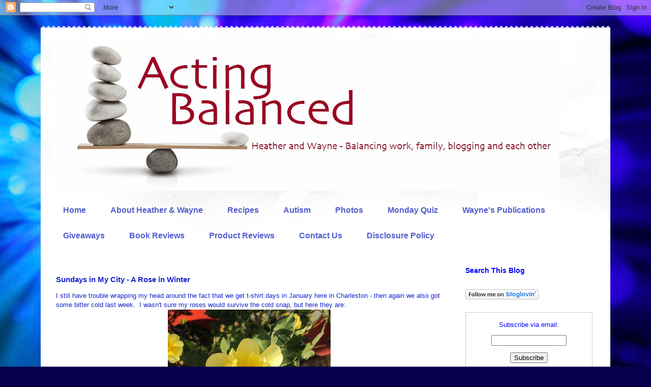

--- FILE ---
content_type: text/html; charset=UTF-8
request_url: https://www.actingbalanced.com/2012/01/sundays-in-my-city-rose-in-winter.html
body_size: 15039
content:
<!DOCTYPE html>
<html class='v2' dir='ltr' xmlns='http://www.w3.org/1999/xhtml' xmlns:b='http://www.google.com/2005/gml/b' xmlns:data='http://www.google.com/2005/gml/data' xmlns:expr='http://www.google.com/2005/gml/expr'>
<head>
<link href='https://www.blogger.com/static/v1/widgets/335934321-css_bundle_v2.css' rel='stylesheet' type='text/css'/>
<meta content='width=1100' name='viewport'/>
<meta content='text/html; charset=UTF-8' http-equiv='Content-Type'/>
<meta content='blogger' name='generator'/>
<link href='https://www.actingbalanced.com/favicon.ico' rel='icon' type='image/x-icon'/>
<link href='http://www.actingbalanced.com/2012/01/sundays-in-my-city-rose-in-winter.html' rel='canonical'/>
<link rel="alternate" type="application/atom+xml" title="Acting Balanced - Atom" href="https://www.actingbalanced.com/feeds/posts/default" />
<link rel="alternate" type="application/rss+xml" title="Acting Balanced - RSS" href="https://www.actingbalanced.com/feeds/posts/default?alt=rss" />
<link rel="service.post" type="application/atom+xml" title="Acting Balanced - Atom" href="https://www.blogger.com/feeds/7154509255997275263/posts/default" />

<link rel="alternate" type="application/atom+xml" title="Acting Balanced - Atom" href="https://www.actingbalanced.com/feeds/8975630744353585112/comments/default" />
<!--Can't find substitution for tag [blog.ieCssRetrofitLinks]-->
<link href='https://blogger.googleusercontent.com/img/b/R29vZ2xl/AVvXsEg3mbGROU6gOpwwfRzff_JPvYmqsa9yYn8NY8K-f04MdlXRuIbOvqZ7d_NVoGB9-pJus65iJo7ARM1ytM0ILBbJQrE2sBbFZKDf9IdYd0A6hlOZae5rJ243wfyQ_zFxcLt5_tjkPIsJiCY/s320/IMG_0377.JPG' rel='image_src'/>
<meta content='http://www.actingbalanced.com/2012/01/sundays-in-my-city-rose-in-winter.html' property='og:url'/>
<meta content='Sundays in My City - A Rose in Winter' property='og:title'/>
<meta content='I still have trouble wrapping my head around the fact that we get t-shirt days in January here in Charleston - then again we also got some b...' property='og:description'/>
<meta content='https://blogger.googleusercontent.com/img/b/R29vZ2xl/AVvXsEg3mbGROU6gOpwwfRzff_JPvYmqsa9yYn8NY8K-f04MdlXRuIbOvqZ7d_NVoGB9-pJus65iJo7ARM1ytM0ILBbJQrE2sBbFZKDf9IdYd0A6hlOZae5rJ243wfyQ_zFxcLt5_tjkPIsJiCY/w1200-h630-p-k-no-nu/IMG_0377.JPG' property='og:image'/>
<title>Acting Balanced: Sundays in My City - A Rose in Winter</title>
<script src='https://ajax.googleapis.com/ajax/libs/jquery/1.7.1/jquery.min.js' type='text/javascript'></script>
<style type='text/css'>@font-face{font-family:'Cherry Cream Soda';font-style:normal;font-weight:400;font-display:swap;src:url(//fonts.gstatic.com/s/cherrycreamsoda/v21/UMBIrOxBrW6w2FFyi9paG0fdVdRciQd9A98ZD47H.woff2)format('woff2');unicode-range:U+0000-00FF,U+0131,U+0152-0153,U+02BB-02BC,U+02C6,U+02DA,U+02DC,U+0304,U+0308,U+0329,U+2000-206F,U+20AC,U+2122,U+2191,U+2193,U+2212,U+2215,U+FEFF,U+FFFD;}@font-face{font-family:'Lobster';font-style:normal;font-weight:400;font-display:swap;src:url(//fonts.gstatic.com/s/lobster/v32/neILzCirqoswsqX9zo-mM4MwWJXNqA.woff2)format('woff2');unicode-range:U+0460-052F,U+1C80-1C8A,U+20B4,U+2DE0-2DFF,U+A640-A69F,U+FE2E-FE2F;}@font-face{font-family:'Lobster';font-style:normal;font-weight:400;font-display:swap;src:url(//fonts.gstatic.com/s/lobster/v32/neILzCirqoswsqX9zoamM4MwWJXNqA.woff2)format('woff2');unicode-range:U+0301,U+0400-045F,U+0490-0491,U+04B0-04B1,U+2116;}@font-face{font-family:'Lobster';font-style:normal;font-weight:400;font-display:swap;src:url(//fonts.gstatic.com/s/lobster/v32/neILzCirqoswsqX9zo2mM4MwWJXNqA.woff2)format('woff2');unicode-range:U+0102-0103,U+0110-0111,U+0128-0129,U+0168-0169,U+01A0-01A1,U+01AF-01B0,U+0300-0301,U+0303-0304,U+0308-0309,U+0323,U+0329,U+1EA0-1EF9,U+20AB;}@font-face{font-family:'Lobster';font-style:normal;font-weight:400;font-display:swap;src:url(//fonts.gstatic.com/s/lobster/v32/neILzCirqoswsqX9zoymM4MwWJXNqA.woff2)format('woff2');unicode-range:U+0100-02BA,U+02BD-02C5,U+02C7-02CC,U+02CE-02D7,U+02DD-02FF,U+0304,U+0308,U+0329,U+1D00-1DBF,U+1E00-1E9F,U+1EF2-1EFF,U+2020,U+20A0-20AB,U+20AD-20C0,U+2113,U+2C60-2C7F,U+A720-A7FF;}@font-face{font-family:'Lobster';font-style:normal;font-weight:400;font-display:swap;src:url(//fonts.gstatic.com/s/lobster/v32/neILzCirqoswsqX9zoKmM4MwWJU.woff2)format('woff2');unicode-range:U+0000-00FF,U+0131,U+0152-0153,U+02BB-02BC,U+02C6,U+02DA,U+02DC,U+0304,U+0308,U+0329,U+2000-206F,U+20AC,U+2122,U+2191,U+2193,U+2212,U+2215,U+FEFF,U+FFFD;}</style>
<style id='page-skin-1' type='text/css'><!--
/*
-----------------------------------------------
Blogger Template Style
Name:     Travel
Designer: Sookhee Lee
URL:      www.plyfly.net
----------------------------------------------- */
/* Variable definitions
====================
<Variable name="keycolor" description="Main Color" type="color" default="#539bcd"/>
<Group description="Page Text" selector="body">
<Variable name="body.font" description="Font" type="font"
default="normal normal 13px 'Trebuchet MS',Trebuchet,sans-serif"/>
<Variable name="body.text.color" description="Text Color" type="color" default="#bbbbbb"/>
</Group>
<Group description="Backgrounds" selector=".body-fauxcolumns-outer">
<Variable name="body.background.color" description="Outer Background" type="color" default="#539bcd"/>
<Variable name="content.background.color" description="Main Background" type="color" default="transparent"/>
</Group>
<Group description="Links" selector=".main-outer">
<Variable name="link.color" description="Link Color" type="color" default="#ff9900"/>
<Variable name="link.visited.color" description="Visited Color" type="color" default="#b87209"/>
<Variable name="link.hover.color" description="Hover Color" type="color" default="#ff9900"/>
</Group>
<Group description="Blog Title" selector=".header h1">
<Variable name="header.font" description="Font" type="font"
default="normal normal 60px 'Trebuchet MS',Trebuchet,sans-serif"/>
<Variable name="header.text.color" description="Text Color" type="color" default="#ffffff" />
</Group>
<Group description="Blog Description" selector=".header .description">
<Variable name="description.text.color" description="Description Color" type="color"
default="#1624cd" />
</Group>
<Group description="Tabs Text" selector=".tabs-inner .widget li a">
<Variable name="tabs.font" description="Font" type="font"
default="normal bold 16px 'Trebuchet MS',Trebuchet,sans-serif"/>
<Variable name="tabs.text.color" description="Text Color" type="color" default="#ffffff"/>
<Variable name="tabs.selected.text.color" description="Selected Color" type="color" default="#ffffff"/>
</Group>
<Group description="Tabs Background" selector=".tabs-outer .PageList">
<Variable name="tabs.background.color" description="Background Color" type="color" default="transparent"/>
<Variable name="tabs.selected.background.color" description="Selected Color" type="color" default="transparent"/>
</Group>
<Group description="Date Header" selector=".main-inner h2.date-header">
<Variable name="date.font" description="Font" type="font"
default="normal normal 14px 'Trebuchet MS',Trebuchet,sans-serif"/>
<Variable name="date.text.color" description="Text Color" type="color" default="#1624cd"/>
</Group>
<Group description="Post Title" selector="h3.post-title a">
<Variable name="post.title.font" description="Font" type="font"
default="normal bold 20px 'Trebuchet MS',Trebuchet,sans-serif"/>
<Variable name="post.title.text.color" description="Text Color" type="color"
default="#ffffff"/>
</Group>
<Group description="Post Background" selector=".column-center-inner">
<Variable name="post.background.color" description="Background Color" type="color"
default="transparent"/>
<Variable name="post.background.url" description="Post Background URL" type="url" default="none"/>
</Group>
<Group description="Gadget Title Color" selector="h2">
<Variable name="widget.title.font" description="Font" type="font"
default="normal bold 14px 'Trebuchet MS',Trebuchet,sans-serif"/>
<Variable name="widget.title.text.color" description="Title Color" type="color" default="#ffffff"/>
</Group>
<Group description="Gadget Text" selector=".footer-inner .widget, .sidebar .widget">
<Variable name="widget.font" description="Font" type="font"
default="normal normal 13px 'Trebuchet MS',Trebuchet,sans-serif"/>
<Variable name="widget.text.color" description="Text Color" type="color" default="#1624cd"/>
</Group>
<Group description="Gadget Links" selector=".sidebar .widget">
<Variable name="widget.link.color" description="Link Color" type="color" default="#1624cd"/>
<Variable name="widget.link.visited.color" description="Visited Color" type="color" default="#a5b809"/>
<Variable name="widget.alternate.text.color" description="Alternate Color" type="color" default="#ffffff"/>
</Group>
<Group description="Sidebar Background" selector=".column-left-inner .column-right-inner">
<Variable name="widget.outer.background.color" description="Background Color" type="color" default="transparent" />
<Variable name="widget.border.bevel.color" description="Bevel Color" type="color" default="transparent" />
</Group>
<Variable name="body.background" description="Body Background" type="background"
color="#525dcd" default="$(color) none repeat-x scroll top center"/>
<Variable name="content.background" description="Content Background" type="background"
color="#ffffff" default="$(color) none repeat scroll top center"/>
<Variable name="comments.background" description="Comments Background" type="background"
default="#cccccc none repeat scroll top center"/>
<Variable name="content.imageBorder.top.space" description="Content Image Border Top Space" type="length" default="0"/>
<Variable name="content.imageBorder.top" description="Content Image Border Top" type="url" default="none"/>
<Variable name="content.margin" description="Content Margin Top" type="length" default="20px"/>
<Variable name="content.padding" description="Content Padding" type="length" default="20px"/>
<Variable name="content.posts.padding" description="Posts Content Padding" type="length" default="10px"/>
<Variable name="tabs.background.gradient" description="Tabs Background Gradient" type="url"
default="url(//www.blogblog.com/1kt/travel/bg_black_50.png)"/>
<Variable name="tabs.selected.background.gradient" description="Tabs Selected Background Gradient" type="url"
default="url(//www.blogblog.com/1kt/travel/bg_black_50.png)"/>
<Variable name="widget.outer.background.gradient" description="Sidebar Gradient" type="url"
default="url(//www.blogblog.com/1kt/travel/bg_black_50.png)"/>
<Variable name="footer.background.gradient" description="Footer Background Gradient" type="url" default="none"/>
<Variable name="mobile.background.overlay" description="Mobile Background Overlay" type="string"
default="transparent none repeat scroll top left"/>
<Variable name="mobile.button.color" description="Mobile Button Color" type="color" default="#ffffff" />
<Variable name="startSide" description="Side where text starts in blog language" type="automatic" default="left"/>
<Variable name="endSide" description="Side where text ends in blog language" type="automatic" default="right"/>
*/
/* Content
----------------------------------------------- */
body {
font: normal normal 13px 'Trebuchet MS',Trebuchet,sans-serif;
color: #1624cd;
background: #06004c url(//themes.googleusercontent.com/image?id=1RUMOzjWeRA832TdLQnkO89yQ4381KWiRGRGdfqXIo-81BN4kWkPZpymfS4uw8h5g03IE) no-repeat fixed top center /* Credit: merrymoonmary (http://www.istockphoto.com/googleimages.php?id=5721536&platform=blogger) */;
}
html body .region-inner {
min-width: 0;
max-width: 100%;
width: auto;
}
a:link {
text-decoration:none;
color: #990000;
}
a:visited {
text-decoration:none;
color: #a5b809;
}
a:hover {
text-decoration:underline;
color: #53cdc3;
}
.content-outer .content-cap-top {
height: 5px;
background: transparent url(//www.blogblog.com/1kt/travel/bg_container.png) repeat-x scroll top center;
}
.content-outer {
margin: 0 auto;
padding-top: 20px;
}
.content-inner {
background: #ffffff url(//www.blogblog.com/1kt/travel/bg_container.png) repeat-x scroll top left;
background-position: left -5px;
background-color: #ffffff;
padding: 20px;
}
.main-inner .date-outer {
margin-bottom: 2em;
}
/* Header
----------------------------------------------- */
.header-inner .Header .titlewrapper,
.header-inner .Header .descriptionwrapper {
padding-left: 10px;
padding-right: 10px;
}
.Header h1 {
font: normal normal 60px Cherry Cream Soda;
color: #ffffff;
}
.Header h1 a {
color: #ffffff;
}
.Header .description {
font-size: 130%;
}
/* Tabs
----------------------------------------------- */
.tabs-inner {
margin: 1em 0 0;
padding: 0;
}
.tabs-inner .section {
margin: 0;
}
.tabs-inner .widget ul {
padding: 0;
background: transparent none repeat scroll top center;
}
.tabs-inner .widget li {
border: none;
}
.tabs-inner .widget li a {
display: inline-block;
padding: 1em 1.5em;
color: #535dcd;
font: normal bold 16px 'Trebuchet MS',Trebuchet,sans-serif;
}
.tabs-inner .widget li.selected a,
.tabs-inner .widget li a:hover {
position: relative;
z-index: 1;
background: transparent none repeat scroll top center;
color: #535dcd;
}
/* Headings
----------------------------------------------- */
h2 {
font: normal bold 14px 'Trebuchet MS',Trebuchet,sans-serif;
color: #0000ff;
}
.main-inner h2.date-header {
font: normal normal 14px 'Trebuchet MS',Trebuchet,sans-serif;
color: #00e3ff;
}
.footer-inner .widget h2,
.sidebar .widget h2 {
padding-bottom: .5em;
}
/* Main
----------------------------------------------- */
.main-inner {
padding: 20px 0;
}
.main-inner .column-center-inner {
padding: 10px 0;
}
.main-inner .column-center-inner .section {
margin: 0 10px;
}
.main-inner .column-right-inner {
margin-left: 20px;
}
.main-inner .fauxcolumn-right-outer .fauxcolumn-inner {
margin-left: 20px;
background: transparent none repeat scroll top left;
}
.main-inner .column-left-inner {
margin-right: 20px;
}
.main-inner .fauxcolumn-left-outer .fauxcolumn-inner {
margin-right: 20px;
background: transparent none repeat scroll top left;
}
.main-inner .column-left-inner,
.main-inner .column-right-inner {
padding: 15px 0;
}
/* Posts
----------------------------------------------- */
h3.post-title {
margin-top: 20px;
}
h3.post-title a {
font: normal bold 24px Lobster;
color: #535dcd;
}
h3.post-title a:hover {
text-decoration: underline;
}
.main-inner .column-center-outer {
background: transparent none repeat scroll top left;
_background-image: none;
}
.post-body {
line-height: 1.4;
position: relative;
}
.post-header {
margin: 0 0 1em;
line-height: 1.6;
}
.post-footer {
margin: .5em 0;
line-height: 1.6;
}
#blog-pager {
font-size: 140%;
}
#comments {
background: #cccccc none repeat scroll top center;
padding: 15px;
}
#comments .comment-author {
padding-top: 1.5em;
}
#comments h4,
#comments .comment-author a,
#comments .comment-timestamp a {
color: #535dcd;
}
#comments .comment-author:first-child {
padding-top: 0;
border-top: none;
}
.avatar-image-container {
margin: .2em 0 0;
}
/* Comments
----------------------------------------------- */
#comments a {
color: #535dcd;
}
.comments .comments-content .icon.blog-author {
background-repeat: no-repeat;
background-image: url([data-uri]);
}
.comments .comments-content .loadmore a {
border-top: 1px solid #535dcd;
border-bottom: 1px solid #535dcd;
}
.comments .comment-thread.inline-thread {
background: transparent;
}
.comments .continue {
border-top: 2px solid #535dcd;
}
/* Widgets
----------------------------------------------- */
.sidebar .widget {
border-bottom: 2px solid transparent;
padding-bottom: 10px;
margin: 10px 0;
}
.sidebar .widget:first-child {
margin-top: 0;
}
.sidebar .widget:last-child {
border-bottom: none;
margin-bottom: 0;
padding-bottom: 0;
}
.footer-inner .widget,
.sidebar .widget {
font: normal normal 13px 'Trebuchet MS',Trebuchet,sans-serif;
color: #0000ff;
}
.sidebar .widget a:link {
color: #0000ff;
text-decoration: none;
}
.sidebar .widget a:visited {
color: #b3ff4b;
}
.sidebar .widget a:hover {
color: #0000ff;
text-decoration: underline;
}
.footer-inner .widget a:link {
color: #990000;
text-decoration: none;
}
.footer-inner .widget a:visited {
color: #a5b809;
}
.footer-inner .widget a:hover {
color: #990000;
text-decoration: underline;
}
.widget .zippy {
color: #535dcd;
}
.footer-inner {
background: transparent none repeat scroll top center;
}
/* Mobile
----------------------------------------------- */
body.mobile  {
background-size: 100% auto;
}
body.mobile .AdSense {
margin: 0 -10px;
}
.mobile .body-fauxcolumn-outer {
background: transparent none repeat scroll top left;
}
.mobile .footer-inner .widget a:link {
color: #0000ff;
text-decoration: none;
}
.mobile .footer-inner .widget a:visited {
color: #b3ff4b;
}
.mobile-post-outer a {
color: #535dcd;
}
.mobile-link-button {
background-color: #990000;
}
.mobile-link-button a:link, .mobile-link-button a:visited {
color: #ffffff;
}
.mobile-index-contents {
color: #1624cd;
}
.mobile .tabs-inner .PageList .widget-content {
background: transparent none repeat scroll top center;
color: #535dcd;
}
.mobile .tabs-inner .PageList .widget-content .pagelist-arrow {
border-left: 1px solid #535dcd;
}
a[class*='pin_it_button_inline'] {
position: relative;
right: 45px;
bottom: 10px;
}
a[class*='pin_it_button_inline'] {
position: relative;
right: 45px;
bottom: 10px;
}
--></style>
<style id='template-skin-1' type='text/css'><!--
body {
min-width: 1120px;
}
.content-outer, .content-fauxcolumn-outer, .region-inner {
min-width: 1120px;
max-width: 1120px;
_width: 1120px;
}
.main-inner .columns {
padding-left: 0;
padding-right: 300px;
}
.main-inner .fauxcolumn-center-outer {
left: 0;
right: 300px;
/* IE6 does not respect left and right together */
_width: expression(this.parentNode.offsetWidth -
parseInt("0") -
parseInt("300px") + 'px');
}
.main-inner .fauxcolumn-left-outer {
width: 0;
}
.main-inner .fauxcolumn-right-outer {
width: 300px;
}
.main-inner .column-left-outer {
width: 0;
right: 100%;
margin-left: -0;
}
.main-inner .column-right-outer {
width: 300px;
margin-right: -300px;
}
#layout {
min-width: 0;
}
#layout .content-outer {
min-width: 0;
width: 800px;
}
#layout .region-inner {
min-width: 0;
width: auto;
}
--></style>
<link href='https://www.blogger.com/dyn-css/authorization.css?targetBlogID=7154509255997275263&amp;zx=76cd7935-5f74-41cf-9be6-b2685dafb185' media='none' onload='if(media!=&#39;all&#39;)media=&#39;all&#39;' rel='stylesheet'/><noscript><link href='https://www.blogger.com/dyn-css/authorization.css?targetBlogID=7154509255997275263&amp;zx=76cd7935-5f74-41cf-9be6-b2685dafb185' rel='stylesheet'/></noscript>
<meta name='google-adsense-platform-account' content='ca-host-pub-1556223355139109'/>
<meta name='google-adsense-platform-domain' content='blogspot.com'/>

<!-- data-ad-client=ca-pub-6400493630176447 -->

</head>
<body class='loading'>
<div class='navbar section' id='navbar'><div class='widget Navbar' data-version='1' id='Navbar1'><script type="text/javascript">
    function setAttributeOnload(object, attribute, val) {
      if(window.addEventListener) {
        window.addEventListener('load',
          function(){ object[attribute] = val; }, false);
      } else {
        window.attachEvent('onload', function(){ object[attribute] = val; });
      }
    }
  </script>
<div id="navbar-iframe-container"></div>
<script type="text/javascript" src="https://apis.google.com/js/platform.js"></script>
<script type="text/javascript">
      gapi.load("gapi.iframes:gapi.iframes.style.bubble", function() {
        if (gapi.iframes && gapi.iframes.getContext) {
          gapi.iframes.getContext().openChild({
              url: 'https://www.blogger.com/navbar/7154509255997275263?po\x3d8975630744353585112\x26origin\x3dhttps://www.actingbalanced.com',
              where: document.getElementById("navbar-iframe-container"),
              id: "navbar-iframe"
          });
        }
      });
    </script><script type="text/javascript">
(function() {
var script = document.createElement('script');
script.type = 'text/javascript';
script.src = '//pagead2.googlesyndication.com/pagead/js/google_top_exp.js';
var head = document.getElementsByTagName('head')[0];
if (head) {
head.appendChild(script);
}})();
</script>
</div></div>
<div class='body-fauxcolumns'>
<div class='fauxcolumn-outer body-fauxcolumn-outer'>
<div class='cap-top'>
<div class='cap-left'></div>
<div class='cap-right'></div>
</div>
<div class='fauxborder-left'>
<div class='fauxborder-right'></div>
<div class='fauxcolumn-inner'>
</div>
</div>
<div class='cap-bottom'>
<div class='cap-left'></div>
<div class='cap-right'></div>
</div>
</div>
</div>
<div class='content'>
<div class='content-fauxcolumns'>
<div class='fauxcolumn-outer content-fauxcolumn-outer'>
<div class='cap-top'>
<div class='cap-left'></div>
<div class='cap-right'></div>
</div>
<div class='fauxborder-left'>
<div class='fauxborder-right'></div>
<div class='fauxcolumn-inner'>
</div>
</div>
<div class='cap-bottom'>
<div class='cap-left'></div>
<div class='cap-right'></div>
</div>
</div>
</div>
<div class='content-outer'>
<div class='content-cap-top cap-top'>
<div class='cap-left'></div>
<div class='cap-right'></div>
</div>
<div class='fauxborder-left content-fauxborder-left'>
<div class='fauxborder-right content-fauxborder-right'></div>
<div class='content-inner'>
<header>
<div class='header-outer'>
<div class='header-cap-top cap-top'>
<div class='cap-left'></div>
<div class='cap-right'></div>
</div>
<div class='fauxborder-left header-fauxborder-left'>
<div class='fauxborder-right header-fauxborder-right'></div>
<div class='region-inner header-inner'>
<div class='header section' id='header'><div class='widget Header' data-version='1' id='Header1'>
<div id='header-inner'>
<a href='https://www.actingbalanced.com/' style='display: block'>
<img alt='Acting Balanced' height='300px; ' id='Header1_headerimg' src='https://blogger.googleusercontent.com/img/b/R29vZ2xl/AVvXsEjowWeKDdw7nE39XPaImY_6mSENFD2qv57_8bdqFd9w3sdIl6G3TglzVfYPRGxeqAfPExy_a1BezyILCJCshlCj0RU26FIVVT8WbvZq9kw7-cXLtLG4AgkRvefvTle4gDyld-uqSIlVEmw/s1600/Acting-Balanced-blog-bsanner.jpg' style='display: block' width='1000px; '/>
</a>
</div>
</div></div>
</div>
</div>
<div class='header-cap-bottom cap-bottom'>
<div class='cap-left'></div>
<div class='cap-right'></div>
</div>
</div>
</header>
<div class='tabs-outer'>
<div class='tabs-cap-top cap-top'>
<div class='cap-left'></div>
<div class='cap-right'></div>
</div>
<div class='fauxborder-left tabs-fauxborder-left'>
<div class='fauxborder-right tabs-fauxborder-right'></div>
<div class='region-inner tabs-inner'>
<div class='tabs section' id='crosscol'><div class='widget PageList' data-version='1' id='PageList1'>
<h2>Pages</h2>
<div class='widget-content'>
<ul>
<li>
<a href='https://www.actingbalanced.com/'>Home</a>
</li>
<li>
<a href='https://www.actingbalanced.com/p/about-acting-balanced_14.html'>About Heather & Wayne</a>
</li>
<li>
<a href='http://www.actingbalanced.com/search/label/recipe'>Recipes</a>
</li>
<li>
<a href='https://www.actingbalanced.com/p/autism-awareness-month.html'>Autism</a>
</li>
<li>
<a href='http://www.actingbalanced.com/search/label/photos'>Photos</a>
</li>
<li>
<a href='http://www.actingbalanced.com/search/label/%23MQAM'>Monday Quiz</a>
</li>
<li>
<a href='https://www.actingbalanced.com/p/waynes-publications.html'>Wayne's Publications</a>
</li>
<li>
<a href='http://www.actingbalanced.com/search/label/giveaway'>Giveaways</a>
</li>
<li>
<a href='http://www.actingbalanced.com/search/label/Book%20Review'>Book Reviews</a>
</li>
<li>
<a href='http://www.actingbalanced.com/search/label/Product%20Review'>Product Reviews</a>
</li>
<li>
<a href='https://www.actingbalanced.com/p/loading.html'>Contact Us</a>
</li>
<li>
<a href='https://www.actingbalanced.com/p/disclosure-policy.html'>Disclosure Policy</a>
</li>
</ul>
<div class='clear'></div>
</div>
</div></div>
<div class='tabs no-items section' id='crosscol-overflow'></div>
</div>
</div>
<div class='tabs-cap-bottom cap-bottom'>
<div class='cap-left'></div>
<div class='cap-right'></div>
</div>
</div>
<div class='main-outer'>
<div class='main-cap-top cap-top'>
<div class='cap-left'></div>
<div class='cap-right'></div>
</div>
<div class='fauxborder-left main-fauxborder-left'>
<div class='fauxborder-right main-fauxborder-right'></div>
<div class='region-inner main-inner'>
<div class='columns fauxcolumns'>
<div class='fauxcolumn-outer fauxcolumn-center-outer'>
<div class='cap-top'>
<div class='cap-left'></div>
<div class='cap-right'></div>
</div>
<div class='fauxborder-left'>
<div class='fauxborder-right'></div>
<div class='fauxcolumn-inner'>
</div>
</div>
<div class='cap-bottom'>
<div class='cap-left'></div>
<div class='cap-right'></div>
</div>
</div>
<div class='fauxcolumn-outer fauxcolumn-left-outer'>
<div class='cap-top'>
<div class='cap-left'></div>
<div class='cap-right'></div>
</div>
<div class='fauxborder-left'>
<div class='fauxborder-right'></div>
<div class='fauxcolumn-inner'>
</div>
</div>
<div class='cap-bottom'>
<div class='cap-left'></div>
<div class='cap-right'></div>
</div>
</div>
<div class='fauxcolumn-outer fauxcolumn-right-outer'>
<div class='cap-top'>
<div class='cap-left'></div>
<div class='cap-right'></div>
</div>
<div class='fauxborder-left'>
<div class='fauxborder-right'></div>
<div class='fauxcolumn-inner'>
</div>
</div>
<div class='cap-bottom'>
<div class='cap-left'></div>
<div class='cap-right'></div>
</div>
</div>
<!-- corrects IE6 width calculation -->
<div class='columns-inner'>
<div class='column-center-outer'>
<div class='column-center-inner'>
<div class='main section' id='main'><div class='widget Blog' data-version='1' id='Blog1'>
<script src="//www.intensedebate.com/js/bloggerTemplateLinkWrapper.php?acct=d6a79fcdb0d47b53756017bb4bf69b74"></script>
<div class='blog-posts hfeed'>
<!--Can't find substitution for tag [defaultAdStart]-->

          <div class="date-outer">
        

          <div class="date-posts">
        
<div class='post-outer'>
<div class='post hentry' itemprop='blogPost' itemscope='itemscope' itemtype='http://schema.org/BlogPosting'>
<meta content='https://blogger.googleusercontent.com/img/b/R29vZ2xl/AVvXsEg3mbGROU6gOpwwfRzff_JPvYmqsa9yYn8NY8K-f04MdlXRuIbOvqZ7d_NVoGB9-pJus65iJo7ARM1ytM0ILBbJQrE2sBbFZKDf9IdYd0A6hlOZae5rJ243wfyQ_zFxcLt5_tjkPIsJiCY/s320/IMG_0377.JPG' itemprop='image_url'/>
<meta content='7154509255997275263' itemprop='blogId'/>
<meta content='8975630744353585112' itemprop='postId'/>
<a name='8975630744353585112'></a>
<h3 class='post-title entry-title' itemprop='name'>
Sundays in My City - A Rose in Winter
</h3>
<div class='post-header'>
<div class='post-header-line-1'></div>
</div>
<div class='post-body entry-content' id='post-body-8975630744353585112' itemprop='description articleBody'>
<span style="font-family: 'Trebuchet MS', sans-serif;">I still have trouble wrapping my head around the fact that we get t-shirt days in January here in Charleston - then again we also got some bitter cold last week. &nbsp;I wasn't sure my roses would survive the cold snap, but here they are:</span><br />
<div class="separator" style="clear: both; text-align: center;"><a href="https://blogger.googleusercontent.com/img/b/R29vZ2xl/AVvXsEg3mbGROU6gOpwwfRzff_JPvYmqsa9yYn8NY8K-f04MdlXRuIbOvqZ7d_NVoGB9-pJus65iJo7ARM1ytM0ILBbJQrE2sBbFZKDf9IdYd0A6hlOZae5rJ243wfyQ_zFxcLt5_tjkPIsJiCY/s1600/IMG_0377.JPG" imageanchor="1" style="margin-left: 1em; margin-right: 1em;"><span style="font-family: 'Trebuchet MS', sans-serif;"><img border="0" height="240" src="https://blogger.googleusercontent.com/img/b/R29vZ2xl/AVvXsEg3mbGROU6gOpwwfRzff_JPvYmqsa9yYn8NY8K-f04MdlXRuIbOvqZ7d_NVoGB9-pJus65iJo7ARM1ytM0ILBbJQrE2sBbFZKDf9IdYd0A6hlOZae5rJ243wfyQ_zFxcLt5_tjkPIsJiCY/s320/IMG_0377.JPG" width="320" /></span></a></div><span style="font-family: 'Trebuchet MS', sans-serif;"><br />
</span><br />
<div class="separator" style="clear: both; text-align: center;"><a href="https://blogger.googleusercontent.com/img/b/R29vZ2xl/AVvXsEheh_PpEcYKYMd0SaVVPGUqxSB1SrGjlOBTwEhwn9JP2WuGYHSufAUevMha3D__J165W_jB7-VVU_GfxKj02pDepvPJrlu9IPo7ReT3OYfE_su_3ZFCTrc7RZlM11OM9go9csc4azA03qA/s1600/IMG_0378.JPG" imageanchor="1" style="margin-left: 1em; margin-right: 1em;"><span style="font-family: 'Trebuchet MS', sans-serif;"><img border="0" height="320" src="https://blogger.googleusercontent.com/img/b/R29vZ2xl/AVvXsEheh_PpEcYKYMd0SaVVPGUqxSB1SrGjlOBTwEhwn9JP2WuGYHSufAUevMha3D__J165W_jB7-VVU_GfxKj02pDepvPJrlu9IPo7ReT3OYfE_su_3ZFCTrc7RZlM11OM9go9csc4azA03qA/s320/IMG_0378.JPG" width="240" /></span></a></div><span style="font-family: 'Trebuchet MS', sans-serif;"><br />
</span><br />
<div class="separator" style="clear: both; text-align: center;"><a href="https://blogger.googleusercontent.com/img/b/R29vZ2xl/AVvXsEgaFoWMm1sklStmzzfq1LjeqIe4yb3J7qZFA7egLFIYaRCAszczuHv7MPetcvxVYsr2Rr4y-yH2iYp2g6rkmz4OTRIhx2VQlemIYTUPdsODEaiUarGBvf6aSwFZTOXRVMKnuF31P-XS9kw/s1600/IMG_0379.JPG" imageanchor="1" style="margin-left: 1em; margin-right: 1em;"><span style="font-family: 'Trebuchet MS', sans-serif;"><img border="0" height="240" src="https://blogger.googleusercontent.com/img/b/R29vZ2xl/AVvXsEgaFoWMm1sklStmzzfq1LjeqIe4yb3J7qZFA7egLFIYaRCAszczuHv7MPetcvxVYsr2Rr4y-yH2iYp2g6rkmz4OTRIhx2VQlemIYTUPdsODEaiUarGBvf6aSwFZTOXRVMKnuF31P-XS9kw/s320/IMG_0379.JPG" width="320" /></span></a></div><span style="font-family: 'Trebuchet MS', sans-serif;"><br />
</span><br />
<span style="font-family: 'Trebuchet MS', sans-serif;">What is happening in your city this Sunday? &nbsp;Link up with Unknown Mami and check out the rest of the fabulous photos at:</span><br />
<br />
<center><a href="http://www.unknownmami.com/category/sundays-in-my-city" target="_blank"><span style="font-family: 'Trebuchet MS', sans-serif;"><img alt="Unknown Mami" border="0" src="https://lh3.googleusercontent.com/blogger_img_proxy/AEn0k_uyUou_vD8cPJoH7Z0q_whGRiRo94Gl2LmvrPc_22JFJOJILHgQhHMlsfZ9DD-SoKip7tqMYbNaF5sltcmcVAunSF5CmFWlTIGowEKzVVhbEfKT70Efcm9JH_d_OUo8JYDe=s0-d"></span></a></center>
<div style='clear: both;'></div>
</div>
<div class='post-footer'>
<div class='post-footer-line post-footer-line-1'><span class='post-author vcard'>
Posted by
<span class='fn' itemprop='author' itemscope='itemscope' itemtype='http://schema.org/Person'>
<meta content='https://www.blogger.com/profile/15401265786470196845' itemprop='url'/>
<a class='g-profile' href='https://www.blogger.com/profile/15401265786470196845' rel='author' title='author profile'>
<span itemprop='name'>Actingbalanced</span>
</a>
</span>
</span>
<span class='post-timestamp'>
at
<meta content='http://www.actingbalanced.com/2012/01/sundays-in-my-city-rose-in-winter.html' itemprop='url'/>
<a class='timestamp-link' href='https://www.actingbalanced.com/2012/01/sundays-in-my-city-rose-in-winter.html' rel='bookmark' title='permanent link'><abbr class='published' itemprop='datePublished' title='2012-01-08T09:54:00-05:00'>1/08/2012 09:54:00 AM</abbr></a>
</span>
<span class='post-comment-link'>
</span>
<span class='post-icons'>
<span class='item-action'>
<a href='https://www.blogger.com/email-post/7154509255997275263/8975630744353585112' title='Email Post'>
<img alt="" class="icon-action" height="13" src="//img1.blogblog.com/img/icon18_email.gif" width="18">
</a>
</span>
</span>
<div class='post-share-buttons goog-inline-block'>
<a class='goog-inline-block share-button sb-email' href='https://www.blogger.com/share-post.g?blogID=7154509255997275263&postID=8975630744353585112&target=email' target='_blank' title='Email This'><span class='share-button-link-text'>Email This</span></a><a class='goog-inline-block share-button sb-blog' href='https://www.blogger.com/share-post.g?blogID=7154509255997275263&postID=8975630744353585112&target=blog' onclick='window.open(this.href, "_blank", "height=270,width=475"); return false;' target='_blank' title='BlogThis!'><span class='share-button-link-text'>BlogThis!</span></a><a class='goog-inline-block share-button sb-twitter' href='https://www.blogger.com/share-post.g?blogID=7154509255997275263&postID=8975630744353585112&target=twitter' target='_blank' title='Share to X'><span class='share-button-link-text'>Share to X</span></a><a class='goog-inline-block share-button sb-facebook' href='https://www.blogger.com/share-post.g?blogID=7154509255997275263&postID=8975630744353585112&target=facebook' onclick='window.open(this.href, "_blank", "height=430,width=640"); return false;' target='_blank' title='Share to Facebook'><span class='share-button-link-text'>Share to Facebook</span></a>
</div>
</div>
<div class='post-footer-line post-footer-line-2'><span class='post-labels'>
Labels:
<a href='https://www.actingbalanced.com/search/label/Sundays%20in%20my%20City' rel='tag'>Sundays in my City</a>
</span>
</div>
<div class='post-footer-line post-footer-line-3'><span class='post-location'>
</span>
</div>
</div>
</div>
<div id='IDCommentInfoPostTitle' style='display:none'>Sundays in My City - A Rose in Winter</div><div id='IDCommentInfoPostTime' style='display:none'>2012-01-08T09:54:00-05:00</div><div id='IDCommentInfoPostAuthor' style='display:none'>Actingbalanced</div><div id='IDCommentInfoPostCats' style='display:none'>Sundays in my City|</div>
<script type='text/javascript'>var idcomments_acct='d6a79fcdb0d47b53756017bb4bf69b74'; var idcomments_post_id='8975630744353585112'; var idcomments_post_url='https://www.actingbalanced.com/2012/01/sundays-in-my-city-rose-in-winter.html'; var idcomments_post_title=document.getElementById('IDCommentInfoPostTitle').innerHTML;var idcomments_post_author=document.getElementById('IDCommentInfoPostAuthor').innerHTML;var idcomments_post_time=document.getElementById('IDCommentInfoPostTime').innerHTML;var idcomments_post_cats=document.getElementById('IDCommentInfoPostCats').innerHTML;var commentScriptWrapper = document.createElement('SCRIPT');commentScriptWrapper.type = 'text/javascript';commentScriptWrapper.src = 'http://www.intensedebate.com/js/bloggerTemplateCommentWrapper2.php?acct='+idcomments_acct+'&postid='+idcomments_post_id+'&title='+encodeURIComponent(idcomments_post_title)+'&url='+idcomments_post_url+'&posttime='+encodeURIComponent(idcomments_post_time)+'&postauthor='+encodeURIComponent(idcomments_post_author)+'&postcats='+encodeURIComponent(idcomments_post_cats);document.getElementsByTagName('HEAD')[0].appendChild(commentScriptWrapper);</script>
</div>

        </div></div>
      
<!--Can't find substitution for tag [adEnd]-->
</div>
<div class='blog-pager' id='blog-pager'>
<span id='blog-pager-newer-link'>
<a class='blog-pager-newer-link' href='https://www.actingbalanced.com/2012/01/mmmmonday-pea-soup.html' id='Blog1_blog-pager-newer-link' title='Newer Post'>Newer Post</a>
</span>
<span id='blog-pager-older-link'>
<a class='blog-pager-older-link' href='https://www.actingbalanced.com/2012/01/have-you-taken-babymoon-want-to.html' id='Blog1_blog-pager-older-link' title='Older Post'>Older Post</a>
</span>
<a class='home-link' href='https://www.actingbalanced.com/'>Home</a>
</div>
<div class='clear'></div>
<div class='post-feeds'>
<div class='feed-links'>
Subscribe to:
<a class='feed-link' href='https://www.actingbalanced.com/feeds/8975630744353585112/comments/default' target='_blank' type='application/atom+xml'>Post Comments (Atom)</a>
</div>
</div>
</div></div>
</div>
</div>
<div class='column-left-outer'>
<div class='column-left-inner'>
<aside>
</aside>
</div>
</div>
<div class='column-right-outer'>
<div class='column-right-inner'>
<aside>
<div class='sidebar section' id='sidebar-right-1'><div class='widget BlogSearch' data-version='1' id='BlogSearch1'>
<h2 class='title'>Search This Blog</h2>
<div class='widget-content'>
<div id='BlogSearch1_form'>
<span class='cse-status'><!--Can't find substitution for tag [loadingMsg]--></span>
</div>
</div>
<style type='text/css'>
      #uds-searchControl .gs-result .gs-title,
      #uds-searchControl .gs-result .gs-title *,
      #uds-searchControl .gsc-results .gsc-trailing-more-results,
      #uds-searchControl .gsc-results .gsc-trailing-more-results * {
        color:<!--Can't find substitution for tag [linkColor]-->;
      }

      #uds-searchControl .gs-result .gs-title a:visited,
      #uds-searchControl .gs-result .gs-title a:visited * {
        color:<!--Can't find substitution for tag [visitedLinkColor]-->;
      }

      #uds-searchControl .gs-relativePublishedDate,
      #uds-searchControl .gs-publishedDate {
        color: <!--Can't find substitution for tag [dateColor]-->;
      }

      #uds-searchControl .gs-result a.gs-visibleUrl,
      #uds-searchControl .gs-result .gs-visibleUrl {
        color: <!--Can't find substitution for tag [urlColor]-->;
      }

      #uds-searchControl .gsc-results {
        border-color: <!--Can't find substitution for tag [borderColor]-->;
        background-color: <!--Can't find substitution for tag [backgroundColor]-->;
      }

      #uds-searchControl .gsc-tabhActive {
        border-color: <!--Can't find substitution for tag [borderColor]-->;
        border-top-color: <!--Can't find substitution for tag [activeBorderColor]-->;
        background-color: <!--Can't find substitution for tag [backgroundColor]-->;
        color: <!--Can't find substitution for tag [textColor]-->;
      }

      #uds-searchControl .gsc-tabhInactive {
        border-color: <!--Can't find substitution for tag [borderColor]-->;
        background-color: transparent;
        color: <!--Can't find substitution for tag [linkColor]-->;
      }

      #uds-searchClearResults {
        border-color: <!--Can't find substitution for tag [borderColor]-->;
      }

      #uds-searchClearResults:hover {
        border-color: <!--Can't find substitution for tag [activeBorderColor]-->;
      }

      #uds-searchControl .gsc-cursor-page {
        color: <!--Can't find substitution for tag [linkColor]-->;
      }

      #uds-searchControl .gsc-cursor-current-page {
        color: <!--Can't find substitution for tag [textColor]-->;
      }
    </style>
<div class='clear'></div>
</div><div class='widget HTML' data-version='1' id='HTML9'>
<div class='widget-content'>
<a title="Follow Acting Balanced on Bloglovin" href="http://www.bloglovin.com/en/blog/4050584"><img alt="Follow on Bloglovin" src="https://lh3.googleusercontent.com/blogger_img_proxy/AEn0k_uJVGvC6alkJxdjGFqeuD1hEds0Z2pB6r8WeKRNSWApEm_OHzM7Upu8ru5ckcx0AlYndl3taICNrJXlv4wDmuA3VAZcczSzeuzg_ONO6_ROq_InUNX14e1wDSkU0v6L2dM=s0-d" border="0"></a>
</div>
<div class='clear'></div>
</div><div class='widget HTML' data-version='1' id='HTML8'>
<div class='widget-content'>
<form style="border:1px solid #ccc;padding:3px;text-align:center;" action="http://feedburner.google.com/fb/a/mailverify" method="post" target="popupwindow" onsubmit="window.open('http://feedburner.google.com/fb/a/mailverify?uri=ActingBalanced', 'popupwindow', 'scrollbars=yes,width=550,height=520');return true"><p>Subscribe via email:</p><p><input type="text" style="width:140px" name="email" /></p><input type="hidden" value="ActingBalanced" name="uri" /><input type="hidden" name="loc" value="en_US" /><input type="submit" value="Subscribe" /><p>Delivered by <a href="http://feedburner.google.com" target="_blank">FeedBurner</a></p></form>
</div>
<div class='clear'></div>
</div><div class='widget BlogArchive' data-version='1' id='BlogArchive1'>
<h2>Blog Archive</h2>
<div class='widget-content'>
<div class='ltr' id='ArchiveList'>
<div id='BlogArchive1_ArchiveList'>
<select id='BlogArchive1_ArchiveMenu'>
<option value=''>Blog Archive</option>
<option value='https://www.actingbalanced.com/2018/12/'>
December (2)</option>
<option value='https://www.actingbalanced.com/2017/03/'>
March (2)</option>
<option value='https://www.actingbalanced.com/2016/11/'>
November (1)</option>
<option value='https://www.actingbalanced.com/2016/01/'>
January (2)</option>
<option value='https://www.actingbalanced.com/2015/08/'>
August (1)</option>
<option value='https://www.actingbalanced.com/2015/05/'>
May (3)</option>
<option value='https://www.actingbalanced.com/2015/04/'>
April (1)</option>
<option value='https://www.actingbalanced.com/2015/03/'>
March (2)</option>
<option value='https://www.actingbalanced.com/2015/02/'>
February (1)</option>
<option value='https://www.actingbalanced.com/2015/01/'>
January (1)</option>
<option value='https://www.actingbalanced.com/2014/12/'>
December (2)</option>
<option value='https://www.actingbalanced.com/2014/11/'>
November (10)</option>
<option value='https://www.actingbalanced.com/2014/10/'>
October (2)</option>
<option value='https://www.actingbalanced.com/2014/09/'>
September (3)</option>
<option value='https://www.actingbalanced.com/2014/08/'>
August (9)</option>
<option value='https://www.actingbalanced.com/2014/07/'>
July (16)</option>
<option value='https://www.actingbalanced.com/2014/06/'>
June (9)</option>
<option value='https://www.actingbalanced.com/2014/05/'>
May (8)</option>
<option value='https://www.actingbalanced.com/2014/04/'>
April (23)</option>
<option value='https://www.actingbalanced.com/2014/03/'>
March (14)</option>
<option value='https://www.actingbalanced.com/2014/02/'>
February (14)</option>
<option value='https://www.actingbalanced.com/2014/01/'>
January (26)</option>
<option value='https://www.actingbalanced.com/2013/12/'>
December (43)</option>
<option value='https://www.actingbalanced.com/2013/11/'>
November (36)</option>
<option value='https://www.actingbalanced.com/2013/10/'>
October (48)</option>
<option value='https://www.actingbalanced.com/2013/09/'>
September (36)</option>
<option value='https://www.actingbalanced.com/2013/08/'>
August (32)</option>
<option value='https://www.actingbalanced.com/2013/07/'>
July (26)</option>
<option value='https://www.actingbalanced.com/2013/06/'>
June (12)</option>
<option value='https://www.actingbalanced.com/2013/05/'>
May (25)</option>
<option value='https://www.actingbalanced.com/2013/04/'>
April (35)</option>
<option value='https://www.actingbalanced.com/2013/03/'>
March (40)</option>
<option value='https://www.actingbalanced.com/2013/02/'>
February (35)</option>
<option value='https://www.actingbalanced.com/2013/01/'>
January (56)</option>
<option value='https://www.actingbalanced.com/2012/12/'>
December (54)</option>
<option value='https://www.actingbalanced.com/2012/11/'>
November (63)</option>
<option value='https://www.actingbalanced.com/2012/10/'>
October (90)</option>
<option value='https://www.actingbalanced.com/2012/09/'>
September (84)</option>
<option value='https://www.actingbalanced.com/2012/08/'>
August (77)</option>
<option value='https://www.actingbalanced.com/2012/07/'>
July (70)</option>
<option value='https://www.actingbalanced.com/2012/06/'>
June (79)</option>
<option value='https://www.actingbalanced.com/2012/05/'>
May (70)</option>
<option value='https://www.actingbalanced.com/2012/04/'>
April (92)</option>
<option value='https://www.actingbalanced.com/2012/03/'>
March (76)</option>
<option value='https://www.actingbalanced.com/2012/02/'>
February (73)</option>
<option value='https://www.actingbalanced.com/2012/01/'>
January (70)</option>
<option value='https://www.actingbalanced.com/2011/12/'>
December (121)</option>
<option value='https://www.actingbalanced.com/2011/11/'>
November (83)</option>
<option value='https://www.actingbalanced.com/2011/10/'>
October (86)</option>
<option value='https://www.actingbalanced.com/2011/09/'>
September (97)</option>
<option value='https://www.actingbalanced.com/2011/08/'>
August (76)</option>
<option value='https://www.actingbalanced.com/2011/07/'>
July (58)</option>
<option value='https://www.actingbalanced.com/2011/06/'>
June (76)</option>
<option value='https://www.actingbalanced.com/2011/05/'>
May (100)</option>
<option value='https://www.actingbalanced.com/2011/04/'>
April (175)</option>
<option value='https://www.actingbalanced.com/2011/03/'>
March (124)</option>
<option value='https://www.actingbalanced.com/2011/02/'>
February (96)</option>
<option value='https://www.actingbalanced.com/2011/01/'>
January (94)</option>
<option value='https://www.actingbalanced.com/2010/12/'>
December (132)</option>
<option value='https://www.actingbalanced.com/2010/11/'>
November (129)</option>
<option value='https://www.actingbalanced.com/2010/10/'>
October (146)</option>
<option value='https://www.actingbalanced.com/2010/09/'>
September (110)</option>
<option value='https://www.actingbalanced.com/2010/08/'>
August (68)</option>
<option value='https://www.actingbalanced.com/2010/07/'>
July (39)</option>
<option value='https://www.actingbalanced.com/2010/06/'>
June (15)</option>
<option value='https://www.actingbalanced.com/2010/05/'>
May (15)</option>
<option value='https://www.actingbalanced.com/2010/04/'>
April (28)</option>
<option value='https://www.actingbalanced.com/2010/03/'>
March (31)</option>
<option value='https://www.actingbalanced.com/2010/02/'>
February (35)</option>
<option value='https://www.actingbalanced.com/2010/01/'>
January (32)</option>
<option value='https://www.actingbalanced.com/2009/12/'>
December (6)</option>
<option value='https://www.actingbalanced.com/2009/11/'>
November (2)</option>
</select>
</div>
</div>
<div class='clear'></div>
</div>
</div><div class='widget HTML' data-version='1' id='HTML14'>
<div class='widget-content'>
<a title="Follow Acting Balanced on Bloglovin" href="http://www.bloglovin.com/en/blog/4050584"><img alt="Follow on Bloglovin" src="https://lh3.googleusercontent.com/blogger_img_proxy/AEn0k_twe5oAb9WHKC3EI1gq8P0ZIBaMnKITKueTcxNVGnZDUh6xUECKzlN-knnlpfzgwq9TtJZQMr4LLtlZyr51KYO4ZXSZsxfwBheOjFglQGLc7DwH-2Pb0eVmywjHc11Ed8T-4CPoXg=s0-d" border="0"></a>
</div>
<div class='clear'></div>
</div><div class='widget HTML' data-version='1' id='HTML3'>
<div class='widget-content'>
<iframe src="http://www.facebook.com/plugins/likebox.php?href=http%3A%2F%2Fwww.facebook.com%2Factingbalanced&amp;width=125&amp;connections=5&amp;stream=false&amp;header=true&amp;height=287" scrolling="no" frameborder="0" style="border:none; overflow:hidden; width:150px; height:287px;" allowtransparency="true"></iframe>
</div>
<div class='clear'></div>
</div></div>
<table border='0' cellpadding='0' cellspacing='0' class='section-columns columns-2'>
<tbody>
<tr>
<td class='first columns-cell'>
<div class='sidebar section' id='sidebar-right-2-1'><div class='widget Stats' data-version='1' id='Stats1'>
<h2>Pageviews last month</h2>
<div class='widget-content'>
<div id='Stats1_content' style='display: none;'>
<span class='counter-wrapper text-counter-wrapper' id='Stats1_totalCount'>
</span>
<div class='clear'></div>
</div>
</div>
</div></div>
</td>
<td class='columns-cell'>
<div class='sidebar section' id='sidebar-right-2-2'><div class='widget HTML' data-version='1' id='HTML6'>
<div class='widget-content'>
<a href="http://www.prchecker.info/" title="Display Pagerank" target="_blank">
<img src="https://lh3.googleusercontent.com/blogger_img_proxy/AEn0k_u8XRaI7KHdor3IiHVairAkmNabLX5fi0hLcntDF_vsNpuj-VE0oAjQZ82sb0gljfhhGrbBX8lpE1DuYsXWS24RNnZ5ffU8s_klzOPWt23yjekHaQbanQkBD0ghmEk3_HXRdE__au3tCzNQLEvVU3vQzcRCoeqowvUlNHM=s0-d" alt="Display Pagerank" style="border:0;"></a>
</div>
<div class='clear'></div>
</div></div>
</td>
</tr>
</tbody>
</table>
<div class='sidebar no-items section' id='sidebar-right-3'></div>
</aside>
</div>
</div>
</div>
<div style='clear: both'></div>
<!-- columns -->
</div>
<!-- main -->
</div>
</div>
<div class='main-cap-bottom cap-bottom'>
<div class='cap-left'></div>
<div class='cap-right'></div>
</div>
</div>
<footer>
<div class='footer-outer'>
<div class='footer-cap-top cap-top'>
<div class='cap-left'></div>
<div class='cap-right'></div>
</div>
<div class='fauxborder-left footer-fauxborder-left'>
<div class='fauxborder-right footer-fauxborder-right'></div>
<div class='region-inner footer-inner'>
<div class='foot no-items section' id='footer-1'></div>
<table border='0' cellpadding='0' cellspacing='0' class='section-columns columns-2'>
<tbody>
<tr>
<td class='first columns-cell'>
<div class='foot section' id='footer-2-1'><div class='widget HTML' data-version='1' id='HTML7'>
<div class='widget-content'>
<a href="http://www.myfreecopyright.com/registered_mcn/BU2FE_MHMGH_UY6EF" title="MyFreeCopyright.com Registered & Protected"><img border="0" alt="MyFreeCopyright.com Registered &amp; Protected" width="145px" src="https://lh3.googleusercontent.com/blogger_img_proxy/AEn0k_tdPK7kft_FZQeRmJthL5G19vXnX6o9O0nOj-zCU72IhXie_b5tUeQWe_eCGZv60tr-l4ws6PAndMKX94Bo9gs4wt4DTq_CUl6xjPXYPvdmh5YNgreOIkE=s0-d" height="38px" title="MyFreeCopyright.com Registered &amp; Protected"></a>
</div>
<div class='clear'></div>
</div><div class='widget HTML' data-version='1' id='HTML2'>
<div class='widget-content'>
<script type="text/javascript" src="//www.blogdash.com/getbadge/newbadge?type=3_new&amp;bid=5753&amp;blog_claim_code=30837ff0e718b5d209eaeb70c5b4dc97"></script>
</div>
<div class='clear'></div>
</div><div class='widget HTML' data-version='1' id='HTML5'>
<div class='widget-content'>
<script type="text/javascript">
$(document).ready(function() {
 
$('.entry-content img').each(function(){
$permalink = $(this).parents('.post-outer').find('.timestamp-link').attr('href') || $(location).attr('href');
$title = $(this).parents('.post-outer').find('.entry-title').text();
$(this).addClass('pinme').after('<a href="http://pinterest.com/pin/create/button/?url=' + $permalink  + '&media=' + $(this).attr('src') + '&description=' + $title + '" class="pin-it-button" count-layout="horizontal"></a>');
});
 
});
 
(function() {
    window.PinIt = window.PinIt || { loaded:false };
    if (window.PinIt.loaded) return;
    window.PinIt.loaded = true;
    function async_load(){
        var s = document.createElement("script");
        s.type = "text/javascript";
        s.async = true;
        s.src = "http://assets.pinterest.com/js/pinit.js";
        var x = document.getElementsByTagName("script")[0];
        x.parentNode.insertBefore(s, x);
    }
    if (window.attachEvent)
        window.attachEvent("onload", async_load);
    else
        window.addEventListener("load", async_load, false);
})();
 
</script>
</div>
<div class='clear'></div>
</div></div>
</td>
<td class='columns-cell'>
<div class='foot section' id='footer-2-2'><div class='widget HTML' data-version='1' id='HTML12'>
<div class='widget-content'>
<div id = "giveawayWidget"></div><script type="text/javascript" src="//www.giveawayscout.com/badge/js/"></script>
</div>
<div class='clear'></div>
</div><div class='widget HTML' data-version='1' id='HTML4'>
<div class='widget-content'>
<a href="http://thesitsgirls.com/"> <img src="https://lh3.googleusercontent.com/blogger_img_proxy/AEn0k_tihP8_ZQQmjDBYpJczek8oXEnnNmshUndj4YX5JKK9evyHx05po6WfRWx7g7vVhCn5abHbGqee5o7xc_cODNfPtV9MPOQfE-0jPU88MgUj7YZMc-84Ce0JBkwTIjvVUunVeRJlbTAJ56a8=s0-d" source="blank"></a>
</div>
<div class='clear'></div>
</div><div class='widget HTML' data-version='1' id='HTML11'>
<h2 class='title'>Check out these other Fab Blogs!</h2>
<div class='widget-content'>
<script type="text/javascript" src="//theblogfrog.com/widgets/blogfrogstyle.js"> </script> <script type="text/javascript"> BlogFrogUserID = 26365; BlogFrogBlogID = 1348231; BlogFrogColor = "9c161f"; BlogFrogLinkColor = "ffffff"; BlogFrogTextColor = "000000"; BlogFrogN = 4; BlogFrogWidth = 275; BlogFrogShowProfile = "false"; BlogFrogShowTop = "False"; </script><script type="text/javascript" src="//theblogfrog.com/widgets/bfvisitorsV2.js"></script>
</div>
<div class='clear'></div>
</div><div class='widget HTML' data-version='1' id='HTML13'>
<div class='widget-content'>
<div align="center">
<a href="http://www.actingbalanced.com/p/autism-awareness-month.html" target="_blank"><img alt="Autism Awareness Month" src="https://lh3.googleusercontent.com/blogger_img_proxy/AEn0k_vOD8rRvBxbyLSfAlLnQyjnfhOh1gwI6Gv4V829w_lS9wnK_i0QKaF3QGiOSbEj9dc7MX4pHPoW3B3o2tRi5uNptgROlFLFqIjc4GY3vIFBmdAZKchSquDUTdMOgkzLk_p23FcUFShcohncSkvNCB8WnNchOqQK6A=s0-d"></a>
</div>
<div align="center">
<form><textarea rows="6" cols="20"><a href="http://www.actingbalanced.com/p/autism-awareness-month.html" 
target="_blank"><img alt="Autism Awareness Month" 
src=" http://i106.photobucket.com/albums/m259/hloeffler/ActingBalancedAutismAwareness3.png" /></a></textarea></form>
</div>
</div>
<div class='clear'></div>
</div><div class='widget HTML' data-version='1' id='HTML10'>
<div class='widget-content'>
<!-- Your CGC Badge: Congratulations! --><script type='text/javascript' src='https://s3.amazonaws.com/cgc-badge-v2/load.min.js'></script><script type='text/javascript' src='https://s3.amazonaws.com/cgc-badge-v2/common.js'></script><script type="text/javascript" src="//badge.clevergirlscollective.com/v2/aXgp3m3FGc4vM1F6wd750YlzVNh8a3iN.js"></script><!-- END CGC Badge -->
</div>
<div class='clear'></div>
</div><div class='widget HTML' data-version='1' id='HTML1'>
<div class='widget-content'>
<!-- Start of StatCounter Code for Blogger / Blogspot -->
<script type="text/javascript">
var sc_project=7626953; 
var sc_invisible=0; 
var sc_security="7dc4acf6"; 
</script>
<script type="text/javascript" src="//www.statcounter.com/counter/counter_xhtml.js"></script>
<noscript><div class="statcounter"><a title="blogger counter" href="http://statcounter.com/blogger/" class="statcounter"><img class="statcounter" src="https://lh3.googleusercontent.com/blogger_img_proxy/AEn0k_ubIkBPj2bXxWQmD46P7hWLwo_WuMB5RW9NfYGrPirSQJhvNDqJDNzSbWl1JNr9s44QWBFOnbzDsejWKqjFGWGdKzGKvbl35LGg-JYjbV2MUXg=s0-d" alt="blogger counter"></a></div></noscript>
<!-- End of StatCounter Code for Blogger / Blogspot -->
</div>
<div class='clear'></div>
</div></div>
</td>
</tr>
</tbody>
</table>
<!-- outside of the include in order to lock Attribution widget -->
<div class='foot section' id='footer-3'><div class='widget Attribution' data-version='1' id='Attribution1'>
<div class='widget-content' style='text-align: center;'>
Theme images by <a href='http://www.istockphoto.com/googleimages.php?id=5721536&platform=blogger&langregion=en' target='_blank'>merrymoonmary</a>. Powered by <a href='https://www.blogger.com' target='_blank'>Blogger</a>.
</div>
<div class='clear'></div>
</div></div>
</div>
</div>
<div class='footer-cap-bottom cap-bottom'>
<div class='cap-left'></div>
<div class='cap-right'></div>
</div>
</div>
</footer>
<!-- content -->
</div>
</div>
<div class='content-cap-bottom cap-bottom'>
<div class='cap-left'></div>
<div class='cap-right'></div>
</div>
</div>
</div>
<script type='text/javascript'>
    window.setTimeout(function() {
        document.body.className = document.body.className.replace('loading', '');
      }, 10);
  </script>

<script type="text/javascript" src="https://www.blogger.com/static/v1/widgets/2028843038-widgets.js"></script>
<script type='text/javascript'>
window['__wavt'] = 'AOuZoY70fnHcAM0m3Qa9_NsP7lxZKXaX3g:1769476070794';_WidgetManager._Init('//www.blogger.com/rearrange?blogID\x3d7154509255997275263','//www.actingbalanced.com/2012/01/sundays-in-my-city-rose-in-winter.html','7154509255997275263');
_WidgetManager._SetDataContext([{'name': 'blog', 'data': {'blogId': '7154509255997275263', 'title': 'Acting Balanced', 'url': 'https://www.actingbalanced.com/2012/01/sundays-in-my-city-rose-in-winter.html', 'canonicalUrl': 'http://www.actingbalanced.com/2012/01/sundays-in-my-city-rose-in-winter.html', 'homepageUrl': 'https://www.actingbalanced.com/', 'searchUrl': 'https://www.actingbalanced.com/search', 'canonicalHomepageUrl': 'http://www.actingbalanced.com/', 'blogspotFaviconUrl': 'https://www.actingbalanced.com/favicon.ico', 'bloggerUrl': 'https://www.blogger.com', 'hasCustomDomain': true, 'httpsEnabled': true, 'enabledCommentProfileImages': true, 'gPlusViewType': 'FILTERED_POSTMOD', 'adultContent': false, 'analyticsAccountNumber': '', 'encoding': 'UTF-8', 'locale': 'en', 'localeUnderscoreDelimited': 'en', 'languageDirection': 'ltr', 'isPrivate': false, 'isMobile': false, 'isMobileRequest': false, 'mobileClass': '', 'isPrivateBlog': false, 'isDynamicViewsAvailable': true, 'feedLinks': '\x3clink rel\x3d\x22alternate\x22 type\x3d\x22application/atom+xml\x22 title\x3d\x22Acting Balanced - Atom\x22 href\x3d\x22https://www.actingbalanced.com/feeds/posts/default\x22 /\x3e\n\x3clink rel\x3d\x22alternate\x22 type\x3d\x22application/rss+xml\x22 title\x3d\x22Acting Balanced - RSS\x22 href\x3d\x22https://www.actingbalanced.com/feeds/posts/default?alt\x3drss\x22 /\x3e\n\x3clink rel\x3d\x22service.post\x22 type\x3d\x22application/atom+xml\x22 title\x3d\x22Acting Balanced - Atom\x22 href\x3d\x22https://www.blogger.com/feeds/7154509255997275263/posts/default\x22 /\x3e\n\n\x3clink rel\x3d\x22alternate\x22 type\x3d\x22application/atom+xml\x22 title\x3d\x22Acting Balanced - Atom\x22 href\x3d\x22https://www.actingbalanced.com/feeds/8975630744353585112/comments/default\x22 /\x3e\n', 'meTag': '', 'adsenseClientId': 'ca-pub-6400493630176447', 'adsenseHostId': 'ca-host-pub-1556223355139109', 'adsenseHasAds': false, 'adsenseAutoAds': false, 'boqCommentIframeForm': true, 'loginRedirectParam': '', 'view': '', 'dynamicViewsCommentsSrc': '//www.blogblog.com/dynamicviews/4224c15c4e7c9321/js/comments.js', 'dynamicViewsScriptSrc': '//www.blogblog.com/dynamicviews/6e0d22adcfa5abea', 'plusOneApiSrc': 'https://apis.google.com/js/platform.js', 'disableGComments': true, 'interstitialAccepted': false, 'sharing': {'platforms': [{'name': 'Get link', 'key': 'link', 'shareMessage': 'Get link', 'target': ''}, {'name': 'Facebook', 'key': 'facebook', 'shareMessage': 'Share to Facebook', 'target': 'facebook'}, {'name': 'BlogThis!', 'key': 'blogThis', 'shareMessage': 'BlogThis!', 'target': 'blog'}, {'name': 'X', 'key': 'twitter', 'shareMessage': 'Share to X', 'target': 'twitter'}, {'name': 'Pinterest', 'key': 'pinterest', 'shareMessage': 'Share to Pinterest', 'target': 'pinterest'}, {'name': 'Email', 'key': 'email', 'shareMessage': 'Email', 'target': 'email'}], 'disableGooglePlus': true, 'googlePlusShareButtonWidth': 0, 'googlePlusBootstrap': '\x3cscript type\x3d\x22text/javascript\x22\x3ewindow.___gcfg \x3d {\x27lang\x27: \x27en\x27};\x3c/script\x3e'}, 'hasCustomJumpLinkMessage': false, 'jumpLinkMessage': 'Read more', 'pageType': 'item', 'postId': '8975630744353585112', 'postImageThumbnailUrl': 'https://blogger.googleusercontent.com/img/b/R29vZ2xl/AVvXsEg3mbGROU6gOpwwfRzff_JPvYmqsa9yYn8NY8K-f04MdlXRuIbOvqZ7d_NVoGB9-pJus65iJo7ARM1ytM0ILBbJQrE2sBbFZKDf9IdYd0A6hlOZae5rJ243wfyQ_zFxcLt5_tjkPIsJiCY/s72-c/IMG_0377.JPG', 'postImageUrl': 'https://blogger.googleusercontent.com/img/b/R29vZ2xl/AVvXsEg3mbGROU6gOpwwfRzff_JPvYmqsa9yYn8NY8K-f04MdlXRuIbOvqZ7d_NVoGB9-pJus65iJo7ARM1ytM0ILBbJQrE2sBbFZKDf9IdYd0A6hlOZae5rJ243wfyQ_zFxcLt5_tjkPIsJiCY/s320/IMG_0377.JPG', 'pageName': 'Sundays in My City - A Rose in Winter', 'pageTitle': 'Acting Balanced: Sundays in My City - A Rose in Winter'}}, {'name': 'features', 'data': {}}, {'name': 'messages', 'data': {'edit': 'Edit', 'linkCopiedToClipboard': 'Link copied to clipboard!', 'ok': 'Ok', 'postLink': 'Post Link'}}, {'name': 'template', 'data': {'name': 'custom', 'localizedName': 'Custom', 'isResponsive': false, 'isAlternateRendering': false, 'isCustom': true}}, {'name': 'view', 'data': {'classic': {'name': 'classic', 'url': '?view\x3dclassic'}, 'flipcard': {'name': 'flipcard', 'url': '?view\x3dflipcard'}, 'magazine': {'name': 'magazine', 'url': '?view\x3dmagazine'}, 'mosaic': {'name': 'mosaic', 'url': '?view\x3dmosaic'}, 'sidebar': {'name': 'sidebar', 'url': '?view\x3dsidebar'}, 'snapshot': {'name': 'snapshot', 'url': '?view\x3dsnapshot'}, 'timeslide': {'name': 'timeslide', 'url': '?view\x3dtimeslide'}, 'isMobile': false, 'title': 'Sundays in My City - A Rose in Winter', 'description': 'I still have trouble wrapping my head around the fact that we get t-shirt days in January here in Charleston - then again we also got some b...', 'featuredImage': 'https://blogger.googleusercontent.com/img/b/R29vZ2xl/AVvXsEg3mbGROU6gOpwwfRzff_JPvYmqsa9yYn8NY8K-f04MdlXRuIbOvqZ7d_NVoGB9-pJus65iJo7ARM1ytM0ILBbJQrE2sBbFZKDf9IdYd0A6hlOZae5rJ243wfyQ_zFxcLt5_tjkPIsJiCY/s320/IMG_0377.JPG', 'url': 'https://www.actingbalanced.com/2012/01/sundays-in-my-city-rose-in-winter.html', 'type': 'item', 'isSingleItem': true, 'isMultipleItems': false, 'isError': false, 'isPage': false, 'isPost': true, 'isHomepage': false, 'isArchive': false, 'isLabelSearch': false, 'postId': 8975630744353585112}}]);
_WidgetManager._RegisterWidget('_NavbarView', new _WidgetInfo('Navbar1', 'navbar', document.getElementById('Navbar1'), {}, 'displayModeFull'));
_WidgetManager._RegisterWidget('_HeaderView', new _WidgetInfo('Header1', 'header', document.getElementById('Header1'), {}, 'displayModeFull'));
_WidgetManager._RegisterWidget('_PageListView', new _WidgetInfo('PageList1', 'crosscol', document.getElementById('PageList1'), {'title': 'Pages', 'links': [{'isCurrentPage': false, 'href': 'https://www.actingbalanced.com/', 'title': 'Home'}, {'isCurrentPage': false, 'href': 'https://www.actingbalanced.com/p/about-acting-balanced_14.html', 'id': '979159059886752647', 'title': 'About Heather \x26 Wayne'}, {'isCurrentPage': false, 'href': 'http://www.actingbalanced.com/search/label/recipe', 'title': 'Recipes'}, {'isCurrentPage': false, 'href': 'https://www.actingbalanced.com/p/autism-awareness-month.html', 'id': '7770942048740677404', 'title': 'Autism'}, {'isCurrentPage': false, 'href': 'http://www.actingbalanced.com/search/label/photos', 'title': 'Photos'}, {'isCurrentPage': false, 'href': 'http://www.actingbalanced.com/search/label/%23MQAM', 'title': 'Monday Quiz'}, {'isCurrentPage': false, 'href': 'https://www.actingbalanced.com/p/waynes-publications.html', 'id': '8546260340573985427', 'title': 'Wayne\x27s Publications'}, {'isCurrentPage': false, 'href': 'http://www.actingbalanced.com/search/label/giveaway', 'title': 'Giveaways'}, {'isCurrentPage': false, 'href': 'http://www.actingbalanced.com/search/label/Book%20Review', 'title': 'Book Reviews'}, {'isCurrentPage': false, 'href': 'http://www.actingbalanced.com/search/label/Product%20Review', 'title': 'Product Reviews'}, {'isCurrentPage': false, 'href': 'https://www.actingbalanced.com/p/loading.html', 'id': '7205138031101011932', 'title': 'Contact Us'}, {'isCurrentPage': false, 'href': 'https://www.actingbalanced.com/p/disclosure-policy.html', 'id': '3641394544153747362', 'title': 'Disclosure Policy'}], 'mobile': false, 'showPlaceholder': true, 'hasCurrentPage': false}, 'displayModeFull'));
_WidgetManager._RegisterWidget('_BlogView', new _WidgetInfo('Blog1', 'main', document.getElementById('Blog1'), {'cmtInteractionsEnabled': false, 'lightboxEnabled': true, 'lightboxModuleUrl': 'https://www.blogger.com/static/v1/jsbin/4049919853-lbx.js', 'lightboxCssUrl': 'https://www.blogger.com/static/v1/v-css/828616780-lightbox_bundle.css'}, 'displayModeFull'));
_WidgetManager._RegisterWidget('_BlogSearchView', new _WidgetInfo('BlogSearch1', 'sidebar-right-1', document.getElementById('BlogSearch1'), {}, 'displayModeFull'));
_WidgetManager._RegisterWidget('_HTMLView', new _WidgetInfo('HTML9', 'sidebar-right-1', document.getElementById('HTML9'), {}, 'displayModeFull'));
_WidgetManager._RegisterWidget('_HTMLView', new _WidgetInfo('HTML8', 'sidebar-right-1', document.getElementById('HTML8'), {}, 'displayModeFull'));
_WidgetManager._RegisterWidget('_BlogArchiveView', new _WidgetInfo('BlogArchive1', 'sidebar-right-1', document.getElementById('BlogArchive1'), {'languageDirection': 'ltr', 'loadingMessage': 'Loading\x26hellip;'}, 'displayModeFull'));
_WidgetManager._RegisterWidget('_HTMLView', new _WidgetInfo('HTML14', 'sidebar-right-1', document.getElementById('HTML14'), {}, 'displayModeFull'));
_WidgetManager._RegisterWidget('_HTMLView', new _WidgetInfo('HTML3', 'sidebar-right-1', document.getElementById('HTML3'), {}, 'displayModeFull'));
_WidgetManager._RegisterWidget('_StatsView', new _WidgetInfo('Stats1', 'sidebar-right-2-1', document.getElementById('Stats1'), {'title': 'Pageviews last month', 'showGraphicalCounter': false, 'showAnimatedCounter': false, 'showSparkline': false, 'statsUrl': '//www.actingbalanced.com/b/stats?style\x3dBLACK_TRANSPARENT\x26timeRange\x3dLAST_MONTH\x26token\x3dAPq4FmAbc_FmHIjpQTwuSG0u_RerKW4SF_Pqa8fYQlwGKCP3hXxcongFDjrQScGIBpf96-fOg5tAzz623TMmeEhLjBpHXR7ZtQ'}, 'displayModeFull'));
_WidgetManager._RegisterWidget('_HTMLView', new _WidgetInfo('HTML6', 'sidebar-right-2-2', document.getElementById('HTML6'), {}, 'displayModeFull'));
_WidgetManager._RegisterWidget('_HTMLView', new _WidgetInfo('HTML7', 'footer-2-1', document.getElementById('HTML7'), {}, 'displayModeFull'));
_WidgetManager._RegisterWidget('_HTMLView', new _WidgetInfo('HTML2', 'footer-2-1', document.getElementById('HTML2'), {}, 'displayModeFull'));
_WidgetManager._RegisterWidget('_HTMLView', new _WidgetInfo('HTML5', 'footer-2-1', document.getElementById('HTML5'), {}, 'displayModeFull'));
_WidgetManager._RegisterWidget('_HTMLView', new _WidgetInfo('HTML12', 'footer-2-2', document.getElementById('HTML12'), {}, 'displayModeFull'));
_WidgetManager._RegisterWidget('_HTMLView', new _WidgetInfo('HTML4', 'footer-2-2', document.getElementById('HTML4'), {}, 'displayModeFull'));
_WidgetManager._RegisterWidget('_HTMLView', new _WidgetInfo('HTML11', 'footer-2-2', document.getElementById('HTML11'), {}, 'displayModeFull'));
_WidgetManager._RegisterWidget('_HTMLView', new _WidgetInfo('HTML13', 'footer-2-2', document.getElementById('HTML13'), {}, 'displayModeFull'));
_WidgetManager._RegisterWidget('_HTMLView', new _WidgetInfo('HTML10', 'footer-2-2', document.getElementById('HTML10'), {}, 'displayModeFull'));
_WidgetManager._RegisterWidget('_HTMLView', new _WidgetInfo('HTML1', 'footer-2-2', document.getElementById('HTML1'), {}, 'displayModeFull'));
_WidgetManager._RegisterWidget('_AttributionView', new _WidgetInfo('Attribution1', 'footer-3', document.getElementById('Attribution1'), {}, 'displayModeFull'));
</script>
</body>
</html>

--- FILE ---
content_type: text/html; charset=UTF-8
request_url: https://www.actingbalanced.com/b/stats?style=BLACK_TRANSPARENT&timeRange=LAST_MONTH&token=APq4FmAbc_FmHIjpQTwuSG0u_RerKW4SF_Pqa8fYQlwGKCP3hXxcongFDjrQScGIBpf96-fOg5tAzz623TMmeEhLjBpHXR7ZtQ
body_size: 38
content:
{"total":34911,"sparklineOptions":{"backgroundColor":{"fillOpacity":0.1,"fill":"#000000"},"series":[{"areaOpacity":0.3,"color":"#202020"}]},"sparklineData":[[0,12],[1,12],[2,12],[3,11],[4,16],[5,17],[6,13],[7,26],[8,62],[9,62],[10,70],[11,100],[12,35],[13,19],[14,21],[15,29],[16,15],[17,14],[18,15],[19,19],[20,19],[21,23],[22,30],[23,31],[24,33],[25,27],[26,31],[27,30],[28,30],[29,1]],"nextTickMs":67924}

--- FILE ---
content_type: text/javascript; charset=UTF-8
request_url: https://www.intensedebate.com/js/bloggerTemplateLinkWrapper.php?acct=d6a79fcdb0d47b53756017bb4bf69b74
body_size: 1130
content:
var acct = 'd6a79fcdb0d47b53756017bb4bf69b74';
var thisdate = new Date();
var newImage = document.createElement("img");
newImage.src ="https://www.intensedebate.com/remoteVisit.php?acct="+acct+"&time="+thisdate.getTime();
newImage.style.display = "none";
var IDHasLoaded = false;

function id_blogger_template_init()
{		
	document.body.appendChild(newImage);
	
	var links = document.getElementsByTagName('A');		
	var IDLinks = Array();
	var sepQuery = Array();
	for(var i=0; i<links.length; i++)
	{
		if(links[i].className=="IDCommentsReplace")
		{
			IDLinks[IDLinks.length] = links[i];
		}
	}
	
	var strQuery = "acct="+acct+"&links=";
	for(var i=0; i<IDLinks.length; i++)
	{
		if(IDLinks[i].className=="IDCommentsReplace")
		{
			sepQuery[i] =IDLinks[i].href;
			strQuery+=IDLinks[i].href+"|";
		}
	}
	strQuery += "&ids=";
	for(var i=0; i<IDLinks.length; i++)
	{
		if(IDLinks[i].className=="IDCommentsReplace")
		{
			sepQuery[i] +="&ids="+IDLinks[i].name;
			strQuery+=IDLinks[i].name+"|";
		}
	}
	
	strQuery += "&titles=";
	for(var i=0; i<IDLinks.length; i++)
	{
		if(IDLinks[i].className=="IDCommentsReplace")
		{
			if(document.getElementById('IDCommentPostInfoTitle'+IDLinks[i].name))
				sepQuery[i] +="&titles="+encodeURIComponent(document.getElementById('IDCommentPostInfoTitle'+IDLinks[i].name).innerHTML);
				strQuery += encodeURIComponent(document.getElementById('IDCommentPostInfoTitle'+IDLinks[i].name).innerHTML) + "|";
		}
	}
	
	if(IDLinks[0] && document.getElementById('IDCommentPostInfoTime'+IDLinks[0].name))
	{
		strQuery += "&times=";
		for(var i=0; i<IDLinks.length; i++)
		{
			if(IDLinks[i].className=="IDCommentsReplace")
			{
				if(document.getElementById('IDCommentPostInfoTitle'+IDLinks[i].name))
					sepQuery[i] +="&times="+encodeURIComponent(document.getElementById('IDCommentPostInfoTime'+IDLinks[i].name).innerHTML);
					strQuery += encodeURIComponent(document.getElementById('IDCommentPostInfoTime'+IDLinks[i].name).innerHTML) + "|";
			}
		}
	}
			
	if(IDLinks[0] && document.getElementById('IDCommentPostInfoAuthor'+IDLinks[0].name))
	{
		strQuery += "&authors=";
		for(var i=0; i<IDLinks.length; i++)
		{
			if(IDLinks[i].className=="IDCommentsReplace")
			{	
				if(document.getElementById('IDCommentPostInfoTitle'+IDLinks[i].name))
					sepQuery[i] +="&authors="+encodeURIComponent(document.getElementById('IDCommentPostInfoAuthor'+IDLinks[i].name).innerHTML);
					strQuery += encodeURIComponent(document.getElementById('IDCommentPostInfoAuthor'+IDLinks[i].name).innerHTML) + "|";
			}
		}
	}
	
	if(IDLinks[0] && document.getElementById('IDCommentPostInfoCats'+IDLinks[0].name))
	{
		strQuery += "&cats=";
		for(var i=0; i<IDLinks.length; i++)
		{
			if(IDLinks[i].className=="IDCommentsReplace")
			{
				if(document.getElementById('IDCommentPostInfoTitle'+IDLinks[i].name))
					sepQuery[i] +="&cats="+encodeURIComponent(document.getElementById('IDCommentPostInfoCats'+IDLinks[i].name).innerHTML);
					strQuery += encodeURIComponent(document.getElementById('IDCommentPostInfoCats'+IDLinks[i].name).innerHTML) + "||";
			}
		}
	}
	//strQuery = strQuery.substring(0, strQuery.length - 1);
	//ie max 2083, url length = 53
	if(strQuery.length<=2030 || navigator.appName != "Microsoft Internet Explorer")
	{
		var newScriptTag = document.createElement("script");
		newScriptTag.type = "text/javascript";
		newScriptTag.src = "https://www.intensedebate.com/js/getCommentCounts.php?"+strQuery;
		newScriptTag.defer = "defer";
		document.getElementsByTagName("head")[0].appendChild(newScriptTag);
	}
	else
	{
		for(var i=0; i<sepQuery.length; i++)
		{
			var newQuery = sepQuery[i];
			var newScriptName = document.createElement("script");
			newScriptName.type = "text/javascript";
			newScriptName.src = "https://www.intensedebate.com/js/getCommentCounts.php?acct="+acct+"&links="+newQuery+"&src=splits";
			newScriptName.defer = "defer";
			document.getElementsByTagName("head")[0].appendChild(newScriptName);
		}
	}
}

var browser=navigator.appName;
if(browser == "Microsoft Internet Explorer")
{
	if (window.addEventListener) 
	{ 
	    window.addEventListener("load", chkLoaded, false); 
	} 
	else if (window.attachEvent) 
	{
	    window.attachEvent('onload', chkLoaded);
	}
}
else
{
	chkLoaded();
}

function chkLoaded()
{
	if(('d6a79fcdb0d47b53756017bb4bf69b74'=='ddc63004ec80a8d8ff76b6ff892c02cc' && !document.getElementById("footer")) || ('d6a79fcdb0d47b53756017bb4bf69b74'!='ddc63004ec80a8d8ff76b6ff892c02cc' && !document.getElementById("blog-pager")))
		setTimeout("chkLoaded()", 100);
	else
	{		
		id_blogger_template_init();		
		setTimeout("needReload()", 100);
	}
}

function needReload()
{
	if(!IDHasLoaded)
	{
		setTimeout("needReload()", 100);
		return;
	}
	
	var count = 0;
	var links = document.getElementsByTagName('A');
	for(var i=0; i<links.length; i++)
	{
		if(links[i].className=="IDCommentsReplace" && links[i].innerHTML == "Comments")
		{
			count++;
			break;
		}
	}
	
	if(count>=1)
	{
		
		setTimeout("chkLoaded();", 300);
	}
	else
	{
		setTimeout("needReload()", 100);
	}
}

//chkLoaded();